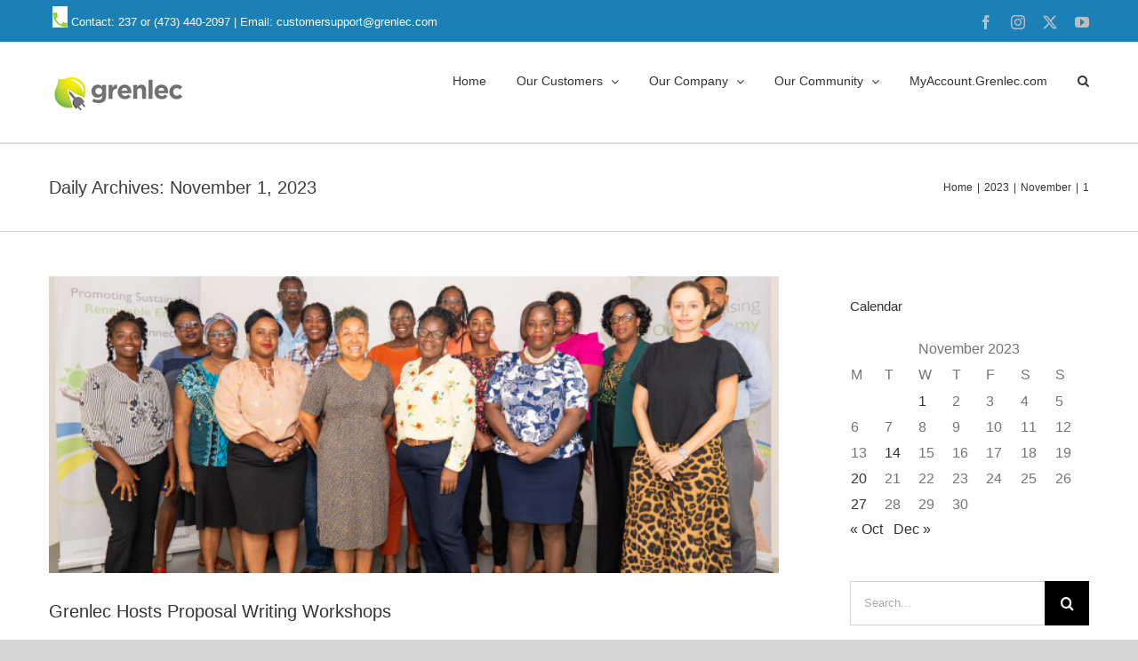

--- FILE ---
content_type: text/html; charset=UTF-8
request_url: https://grenlec.com/2023/11/01/
body_size: 18739
content:
<!DOCTYPE html>
<html class="avada-html-layout-wide avada-html-header-position-top avada-html-is-archive" lang="en-US" prefix="og: http://ogp.me/ns# fb: http://ogp.me/ns/fb#">
<head>
	<meta http-equiv="X-UA-Compatible" content="IE=edge" />
	<meta http-equiv="Content-Type" content="text/html; charset=utf-8"/>
	<meta name="viewport" content="width=device-width, initial-scale=1" />
	<title>November 1, 2023 &#8211; GRENLEC</title>
<meta name='robots' content='max-image-preview:large' />
<link rel="alternate" type="application/rss+xml" title="GRENLEC &raquo; Feed" href="https://grenlec.com/feed/" />
<link rel="alternate" type="application/rss+xml" title="GRENLEC &raquo; Comments Feed" href="https://grenlec.com/comments/feed/" />
					<link rel="shortcut icon" href="https://grenlec.com/wp-content/uploads/2020/09/favicon.jpg" type="image/x-icon" />
		
					<!-- Apple Touch Icon -->
			<link rel="apple-touch-icon" sizes="180x180" href="https://grenlec.com/wp-content/uploads/2020/09/favicon.jpg">
		
					<!-- Android Icon -->
			<link rel="icon" sizes="192x192" href="https://grenlec.com/wp-content/uploads/2020/09/favicon.jpg">
		
					<!-- MS Edge Icon -->
			<meta name="msapplication-TileImage" content="https://grenlec.com/wp-content/uploads/2020/09/favicon.jpg">
								
		<meta property="og:locale" content="en_US"/>
		<meta property="og:type" content="article"/>
		<meta property="og:site_name" content="GRENLEC"/>
		<meta property="og:title" content="  2023  November  01"/>
				<meta property="og:url" content="https://grenlec.com/community-partnership/grenlec-hosts-proposal-writing-workshops/"/>
																	<meta property="og:image" content="https://grenlec.com/wp-content/uploads/2023/11/Participants-at-the-Proposal-Writing-Workshop-St.-Georges-Day-2-scaled.jpg"/>
		<meta property="og:image:width" content="2560"/>
		<meta property="og:image:height" content="1707"/>
		<meta property="og:image:type" content="image/jpeg"/>
				<style id='wp-img-auto-sizes-contain-inline-css' type='text/css'>
img:is([sizes=auto i],[sizes^="auto," i]){contain-intrinsic-size:3000px 1500px}
/*# sourceURL=wp-img-auto-sizes-contain-inline-css */
</style>
<link rel='stylesheet' id='newsletter-css' href='https://grenlec.com/wp-content/plugins/newsletter/style.css?ver=9.1.1' type='text/css' media='all' />
<link rel='stylesheet' id='flick-css' href='https://grenlec.com/wp-content/plugins/mailchimp/assets/css/flick/flick.css?ver=2.0.1' type='text/css' media='all' />
<link rel='stylesheet' id='mailchimp_sf_main_css-css' href='https://grenlec.com/wp-content/plugins/mailchimp/assets/css/frontend.css?ver=2.0.1' type='text/css' media='all' />
<link rel='stylesheet' id='fusion-dynamic-css-css' href='https://grenlec.com/wp-content/uploads/fusion-styles/82535c634b5682cf5d465dc87fd54fea.min.css?ver=3.11.6' type='text/css' media='all' />
<script type="text/javascript" src="https://grenlec.com/wp-includes/js/jquery/jquery.min.js?ver=3.7.1" id="jquery-core-js"></script>
<script type="text/javascript" src="https://grenlec.com/wp-includes/js/jquery/jquery-migrate.min.js?ver=3.4.1" id="jquery-migrate-js"></script>
<script type="text/javascript" src="https://grenlec.com/wp-content/plugins/zigaform-wp-estimator/assets/common/js/init.js" id="rockfm-prev-jquery-js"></script>
<script type="text/javascript" src="https://grenlec.com/wp-content/plugins/zigaform-wp-estimator/assets/frontend/js/iframe/4.3.1/iframeResizer.min.js?ver=5.8.0" id="wprofmr_rockefform-iframe-js"></script>
<link rel="https://api.w.org/" href="https://grenlec.com/wp-json/" /><link rel="EditURI" type="application/rsd+xml" title="RSD" href="https://grenlec.com/xmlrpc.php?rsd" />

		<!-- GA Google Analytics @ https://m0n.co/ga -->
		<script>
			(function(i,s,o,g,r,a,m){i['GoogleAnalyticsObject']=r;i[r]=i[r]||function(){
			(i[r].q=i[r].q||[]).push(arguments)},i[r].l=1*new Date();a=s.createElement(o),
			m=s.getElementsByTagName(o)[0];a.async=1;a.src=g;m.parentNode.insertBefore(a,m)
			})(window,document,'script','https://www.google-analytics.com/analytics.js','ga');
			ga('create', 'UA-53187528-1', 'auto');
			ga('send', 'pageview');
		</script>

	<style type="text/css" id="css-fb-visibility">@media screen and (max-width: 640px){.fusion-no-small-visibility{display:none !important;}body .sm-text-align-center{text-align:center !important;}body .sm-text-align-left{text-align:left !important;}body .sm-text-align-right{text-align:right !important;}body .sm-flex-align-center{justify-content:center !important;}body .sm-flex-align-flex-start{justify-content:flex-start !important;}body .sm-flex-align-flex-end{justify-content:flex-end !important;}body .sm-mx-auto{margin-left:auto !important;margin-right:auto !important;}body .sm-ml-auto{margin-left:auto !important;}body .sm-mr-auto{margin-right:auto !important;}body .fusion-absolute-position-small{position:absolute;top:auto;width:100%;}.awb-sticky.awb-sticky-small{ position: sticky; top: var(--awb-sticky-offset,0); }}@media screen and (min-width: 641px) and (max-width: 1024px){.fusion-no-medium-visibility{display:none !important;}body .md-text-align-center{text-align:center !important;}body .md-text-align-left{text-align:left !important;}body .md-text-align-right{text-align:right !important;}body .md-flex-align-center{justify-content:center !important;}body .md-flex-align-flex-start{justify-content:flex-start !important;}body .md-flex-align-flex-end{justify-content:flex-end !important;}body .md-mx-auto{margin-left:auto !important;margin-right:auto !important;}body .md-ml-auto{margin-left:auto !important;}body .md-mr-auto{margin-right:auto !important;}body .fusion-absolute-position-medium{position:absolute;top:auto;width:100%;}.awb-sticky.awb-sticky-medium{ position: sticky; top: var(--awb-sticky-offset,0); }}@media screen and (min-width: 1025px){.fusion-no-large-visibility{display:none !important;}body .lg-text-align-center{text-align:center !important;}body .lg-text-align-left{text-align:left !important;}body .lg-text-align-right{text-align:right !important;}body .lg-flex-align-center{justify-content:center !important;}body .lg-flex-align-flex-start{justify-content:flex-start !important;}body .lg-flex-align-flex-end{justify-content:flex-end !important;}body .lg-mx-auto{margin-left:auto !important;margin-right:auto !important;}body .lg-ml-auto{margin-left:auto !important;}body .lg-mr-auto{margin-right:auto !important;}body .fusion-absolute-position-large{position:absolute;top:auto;width:100%;}.awb-sticky.awb-sticky-large{ position: sticky; top: var(--awb-sticky-offset,0); }}</style><style type="text/css">.recentcomments a{display:inline !important;padding:0 !important;margin:0 !important;}</style><meta name="generator" content="Powered by Slider Revolution 6.6.20 - responsive, Mobile-Friendly Slider Plugin for WordPress with comfortable drag and drop interface." />
<script>function setREVStartSize(e){
			//window.requestAnimationFrame(function() {
				window.RSIW = window.RSIW===undefined ? window.innerWidth : window.RSIW;
				window.RSIH = window.RSIH===undefined ? window.innerHeight : window.RSIH;
				try {
					var pw = document.getElementById(e.c).parentNode.offsetWidth,
						newh;
					pw = pw===0 || isNaN(pw) || (e.l=="fullwidth" || e.layout=="fullwidth") ? window.RSIW : pw;
					e.tabw = e.tabw===undefined ? 0 : parseInt(e.tabw);
					e.thumbw = e.thumbw===undefined ? 0 : parseInt(e.thumbw);
					e.tabh = e.tabh===undefined ? 0 : parseInt(e.tabh);
					e.thumbh = e.thumbh===undefined ? 0 : parseInt(e.thumbh);
					e.tabhide = e.tabhide===undefined ? 0 : parseInt(e.tabhide);
					e.thumbhide = e.thumbhide===undefined ? 0 : parseInt(e.thumbhide);
					e.mh = e.mh===undefined || e.mh=="" || e.mh==="auto" ? 0 : parseInt(e.mh,0);
					if(e.layout==="fullscreen" || e.l==="fullscreen")
						newh = Math.max(e.mh,window.RSIH);
					else{
						e.gw = Array.isArray(e.gw) ? e.gw : [e.gw];
						for (var i in e.rl) if (e.gw[i]===undefined || e.gw[i]===0) e.gw[i] = e.gw[i-1];
						e.gh = e.el===undefined || e.el==="" || (Array.isArray(e.el) && e.el.length==0)? e.gh : e.el;
						e.gh = Array.isArray(e.gh) ? e.gh : [e.gh];
						for (var i in e.rl) if (e.gh[i]===undefined || e.gh[i]===0) e.gh[i] = e.gh[i-1];
											
						var nl = new Array(e.rl.length),
							ix = 0,
							sl;
						e.tabw = e.tabhide>=pw ? 0 : e.tabw;
						e.thumbw = e.thumbhide>=pw ? 0 : e.thumbw;
						e.tabh = e.tabhide>=pw ? 0 : e.tabh;
						e.thumbh = e.thumbhide>=pw ? 0 : e.thumbh;
						for (var i in e.rl) nl[i] = e.rl[i]<window.RSIW ? 0 : e.rl[i];
						sl = nl[0];
						for (var i in nl) if (sl>nl[i] && nl[i]>0) { sl = nl[i]; ix=i;}
						var m = pw>(e.gw[ix]+e.tabw+e.thumbw) ? 1 : (pw-(e.tabw+e.thumbw)) / (e.gw[ix]);
						newh =  (e.gh[ix] * m) + (e.tabh + e.thumbh);
					}
					var el = document.getElementById(e.c);
					if (el!==null && el) el.style.height = newh+"px";
					el = document.getElementById(e.c+"_wrapper");
					if (el!==null && el) {
						el.style.height = newh+"px";
						el.style.display = "block";
					}
				} catch(e){
					console.log("Failure at Presize of Slider:" + e)
				}
			//});
		  };</script>
		<style type="text/css" id="wp-custom-css">
			.rockfm-input3-customhtml p
{
	display:inline-block !important;
}
		</style>
				<script type="text/javascript">
			var doc = document.documentElement;
			doc.setAttribute( 'data-useragent', navigator.userAgent );
		</script>
		
	<style id='global-styles-inline-css' type='text/css'>
:root{--wp--preset--aspect-ratio--square: 1;--wp--preset--aspect-ratio--4-3: 4/3;--wp--preset--aspect-ratio--3-4: 3/4;--wp--preset--aspect-ratio--3-2: 3/2;--wp--preset--aspect-ratio--2-3: 2/3;--wp--preset--aspect-ratio--16-9: 16/9;--wp--preset--aspect-ratio--9-16: 9/16;--wp--preset--color--black: #000000;--wp--preset--color--cyan-bluish-gray: #abb8c3;--wp--preset--color--white: #ffffff;--wp--preset--color--pale-pink: #f78da7;--wp--preset--color--vivid-red: #cf2e2e;--wp--preset--color--luminous-vivid-orange: #ff6900;--wp--preset--color--luminous-vivid-amber: #fcb900;--wp--preset--color--light-green-cyan: #7bdcb5;--wp--preset--color--vivid-green-cyan: #00d084;--wp--preset--color--pale-cyan-blue: #8ed1fc;--wp--preset--color--vivid-cyan-blue: #0693e3;--wp--preset--color--vivid-purple: #9b51e0;--wp--preset--color--awb-color-1: rgba(255,255,255,1);--wp--preset--color--awb-color-2: rgba(246,246,246,1);--wp--preset--color--awb-color-3: rgba(235,234,234,1);--wp--preset--color--awb-color-4: rgba(224,222,222,1);--wp--preset--color--awb-color-5: rgba(116,116,116,1);--wp--preset--color--awb-color-6: rgba(26,128,182,1);--wp--preset--color--awb-color-7: rgba(16,83,120,1);--wp--preset--color--awb-color-8: rgba(51,51,51,1);--wp--preset--color--awb-color-custom-10: rgba(235,234,234,0.8);--wp--preset--color--awb-color-custom-11: rgba(140,137,137,1);--wp--preset--color--awb-color-custom-12: rgba(190,189,189,1);--wp--preset--color--awb-color-custom-13: rgba(232,232,232,1);--wp--preset--color--awb-color-custom-14: rgba(54,56,57,1);--wp--preset--color--awb-color-custom-15: rgba(144,201,232,1);--wp--preset--color--awb-color-custom-16: rgba(249,249,249,1);--wp--preset--color--awb-color-custom-17: rgba(90,171,214,1);--wp--preset--color--awb-color-custom-18: rgba(248,248,248,1);--wp--preset--gradient--vivid-cyan-blue-to-vivid-purple: linear-gradient(135deg,rgb(6,147,227) 0%,rgb(155,81,224) 100%);--wp--preset--gradient--light-green-cyan-to-vivid-green-cyan: linear-gradient(135deg,rgb(122,220,180) 0%,rgb(0,208,130) 100%);--wp--preset--gradient--luminous-vivid-amber-to-luminous-vivid-orange: linear-gradient(135deg,rgb(252,185,0) 0%,rgb(255,105,0) 100%);--wp--preset--gradient--luminous-vivid-orange-to-vivid-red: linear-gradient(135deg,rgb(255,105,0) 0%,rgb(207,46,46) 100%);--wp--preset--gradient--very-light-gray-to-cyan-bluish-gray: linear-gradient(135deg,rgb(238,238,238) 0%,rgb(169,184,195) 100%);--wp--preset--gradient--cool-to-warm-spectrum: linear-gradient(135deg,rgb(74,234,220) 0%,rgb(151,120,209) 20%,rgb(207,42,186) 40%,rgb(238,44,130) 60%,rgb(251,105,98) 80%,rgb(254,248,76) 100%);--wp--preset--gradient--blush-light-purple: linear-gradient(135deg,rgb(255,206,236) 0%,rgb(152,150,240) 100%);--wp--preset--gradient--blush-bordeaux: linear-gradient(135deg,rgb(254,205,165) 0%,rgb(254,45,45) 50%,rgb(107,0,62) 100%);--wp--preset--gradient--luminous-dusk: linear-gradient(135deg,rgb(255,203,112) 0%,rgb(199,81,192) 50%,rgb(65,88,208) 100%);--wp--preset--gradient--pale-ocean: linear-gradient(135deg,rgb(255,245,203) 0%,rgb(182,227,212) 50%,rgb(51,167,181) 100%);--wp--preset--gradient--electric-grass: linear-gradient(135deg,rgb(202,248,128) 0%,rgb(113,206,126) 100%);--wp--preset--gradient--midnight: linear-gradient(135deg,rgb(2,3,129) 0%,rgb(40,116,252) 100%);--wp--preset--font-size--small: 12px;--wp--preset--font-size--medium: 20px;--wp--preset--font-size--large: 24px;--wp--preset--font-size--x-large: 42px;--wp--preset--font-size--normal: 16px;--wp--preset--font-size--xlarge: 32px;--wp--preset--font-size--huge: 48px;--wp--preset--spacing--20: 0.44rem;--wp--preset--spacing--30: 0.67rem;--wp--preset--spacing--40: 1rem;--wp--preset--spacing--50: 1.5rem;--wp--preset--spacing--60: 2.25rem;--wp--preset--spacing--70: 3.38rem;--wp--preset--spacing--80: 5.06rem;--wp--preset--shadow--natural: 6px 6px 9px rgba(0, 0, 0, 0.2);--wp--preset--shadow--deep: 12px 12px 50px rgba(0, 0, 0, 0.4);--wp--preset--shadow--sharp: 6px 6px 0px rgba(0, 0, 0, 0.2);--wp--preset--shadow--outlined: 6px 6px 0px -3px rgb(255, 255, 255), 6px 6px rgb(0, 0, 0);--wp--preset--shadow--crisp: 6px 6px 0px rgb(0, 0, 0);}:where(.is-layout-flex){gap: 0.5em;}:where(.is-layout-grid){gap: 0.5em;}body .is-layout-flex{display: flex;}.is-layout-flex{flex-wrap: wrap;align-items: center;}.is-layout-flex > :is(*, div){margin: 0;}body .is-layout-grid{display: grid;}.is-layout-grid > :is(*, div){margin: 0;}:where(.wp-block-columns.is-layout-flex){gap: 2em;}:where(.wp-block-columns.is-layout-grid){gap: 2em;}:where(.wp-block-post-template.is-layout-flex){gap: 1.25em;}:where(.wp-block-post-template.is-layout-grid){gap: 1.25em;}.has-black-color{color: var(--wp--preset--color--black) !important;}.has-cyan-bluish-gray-color{color: var(--wp--preset--color--cyan-bluish-gray) !important;}.has-white-color{color: var(--wp--preset--color--white) !important;}.has-pale-pink-color{color: var(--wp--preset--color--pale-pink) !important;}.has-vivid-red-color{color: var(--wp--preset--color--vivid-red) !important;}.has-luminous-vivid-orange-color{color: var(--wp--preset--color--luminous-vivid-orange) !important;}.has-luminous-vivid-amber-color{color: var(--wp--preset--color--luminous-vivid-amber) !important;}.has-light-green-cyan-color{color: var(--wp--preset--color--light-green-cyan) !important;}.has-vivid-green-cyan-color{color: var(--wp--preset--color--vivid-green-cyan) !important;}.has-pale-cyan-blue-color{color: var(--wp--preset--color--pale-cyan-blue) !important;}.has-vivid-cyan-blue-color{color: var(--wp--preset--color--vivid-cyan-blue) !important;}.has-vivid-purple-color{color: var(--wp--preset--color--vivid-purple) !important;}.has-black-background-color{background-color: var(--wp--preset--color--black) !important;}.has-cyan-bluish-gray-background-color{background-color: var(--wp--preset--color--cyan-bluish-gray) !important;}.has-white-background-color{background-color: var(--wp--preset--color--white) !important;}.has-pale-pink-background-color{background-color: var(--wp--preset--color--pale-pink) !important;}.has-vivid-red-background-color{background-color: var(--wp--preset--color--vivid-red) !important;}.has-luminous-vivid-orange-background-color{background-color: var(--wp--preset--color--luminous-vivid-orange) !important;}.has-luminous-vivid-amber-background-color{background-color: var(--wp--preset--color--luminous-vivid-amber) !important;}.has-light-green-cyan-background-color{background-color: var(--wp--preset--color--light-green-cyan) !important;}.has-vivid-green-cyan-background-color{background-color: var(--wp--preset--color--vivid-green-cyan) !important;}.has-pale-cyan-blue-background-color{background-color: var(--wp--preset--color--pale-cyan-blue) !important;}.has-vivid-cyan-blue-background-color{background-color: var(--wp--preset--color--vivid-cyan-blue) !important;}.has-vivid-purple-background-color{background-color: var(--wp--preset--color--vivid-purple) !important;}.has-black-border-color{border-color: var(--wp--preset--color--black) !important;}.has-cyan-bluish-gray-border-color{border-color: var(--wp--preset--color--cyan-bluish-gray) !important;}.has-white-border-color{border-color: var(--wp--preset--color--white) !important;}.has-pale-pink-border-color{border-color: var(--wp--preset--color--pale-pink) !important;}.has-vivid-red-border-color{border-color: var(--wp--preset--color--vivid-red) !important;}.has-luminous-vivid-orange-border-color{border-color: var(--wp--preset--color--luminous-vivid-orange) !important;}.has-luminous-vivid-amber-border-color{border-color: var(--wp--preset--color--luminous-vivid-amber) !important;}.has-light-green-cyan-border-color{border-color: var(--wp--preset--color--light-green-cyan) !important;}.has-vivid-green-cyan-border-color{border-color: var(--wp--preset--color--vivid-green-cyan) !important;}.has-pale-cyan-blue-border-color{border-color: var(--wp--preset--color--pale-cyan-blue) !important;}.has-vivid-cyan-blue-border-color{border-color: var(--wp--preset--color--vivid-cyan-blue) !important;}.has-vivid-purple-border-color{border-color: var(--wp--preset--color--vivid-purple) !important;}.has-vivid-cyan-blue-to-vivid-purple-gradient-background{background: var(--wp--preset--gradient--vivid-cyan-blue-to-vivid-purple) !important;}.has-light-green-cyan-to-vivid-green-cyan-gradient-background{background: var(--wp--preset--gradient--light-green-cyan-to-vivid-green-cyan) !important;}.has-luminous-vivid-amber-to-luminous-vivid-orange-gradient-background{background: var(--wp--preset--gradient--luminous-vivid-amber-to-luminous-vivid-orange) !important;}.has-luminous-vivid-orange-to-vivid-red-gradient-background{background: var(--wp--preset--gradient--luminous-vivid-orange-to-vivid-red) !important;}.has-very-light-gray-to-cyan-bluish-gray-gradient-background{background: var(--wp--preset--gradient--very-light-gray-to-cyan-bluish-gray) !important;}.has-cool-to-warm-spectrum-gradient-background{background: var(--wp--preset--gradient--cool-to-warm-spectrum) !important;}.has-blush-light-purple-gradient-background{background: var(--wp--preset--gradient--blush-light-purple) !important;}.has-blush-bordeaux-gradient-background{background: var(--wp--preset--gradient--blush-bordeaux) !important;}.has-luminous-dusk-gradient-background{background: var(--wp--preset--gradient--luminous-dusk) !important;}.has-pale-ocean-gradient-background{background: var(--wp--preset--gradient--pale-ocean) !important;}.has-electric-grass-gradient-background{background: var(--wp--preset--gradient--electric-grass) !important;}.has-midnight-gradient-background{background: var(--wp--preset--gradient--midnight) !important;}.has-small-font-size{font-size: var(--wp--preset--font-size--small) !important;}.has-medium-font-size{font-size: var(--wp--preset--font-size--medium) !important;}.has-large-font-size{font-size: var(--wp--preset--font-size--large) !important;}.has-x-large-font-size{font-size: var(--wp--preset--font-size--x-large) !important;}
/*# sourceURL=global-styles-inline-css */
</style>
<link rel='stylesheet' id='rs-plugin-settings-css' href='https://grenlec.com/wp-content/plugins/revslider/public/assets/css/rs6.css?ver=6.6.20' type='text/css' media='all' />
<style id='rs-plugin-settings-inline-css' type='text/css'>
#rs-demo-id {}
/*# sourceURL=rs-plugin-settings-inline-css */
</style>
</head>

<body class="archive date wp-theme-Avada has-sidebar fusion-image-hovers fusion-pagination-sizing fusion-button_type-flat fusion-button_span-no fusion-button_gradient-linear avada-image-rollover-circle-yes avada-image-rollover-yes avada-image-rollover-direction-top fusion-has-button-gradient fusion-body ltr no-mobile-sticky-header no-mobile-slidingbar no-mobile-totop avada-has-rev-slider-styles fusion-disable-outline fusion-sub-menu-fade mobile-logo-pos-left layout-wide-mode avada-has-boxed-modal-shadow-none layout-scroll-offset-full avada-has-zero-margin-offset-top fusion-top-header menu-text-align-center mobile-menu-design-modern fusion-show-pagination-text fusion-header-layout-v2 avada-responsive avada-footer-fx-none avada-menu-highlight-style-bar fusion-search-form-classic fusion-main-menu-search-overlay fusion-avatar-square avada-dropdown-styles avada-blog-layout-grid avada-blog-archive-layout-large avada-header-shadow-no avada-menu-icon-position-left avada-has-megamenu-shadow avada-has-mainmenu-dropdown-divider avada-has-pagetitle-bg-full avada-has-pagetitle-bg-parallax avada-has-main-nav-search-icon avada-has-titlebar-bar_and_content avada-has-pagination-padding avada-flyout-menu-direction-fade avada-ec-views-v1" data-awb-post-id="6990">
		<a class="skip-link screen-reader-text" href="#content">Skip to content</a>

	<div id="boxed-wrapper">
		
		<div id="wrapper" class="fusion-wrapper">
			<div id="home" style="position:relative;top:-1px;"></div>
							
					
			<header class="fusion-header-wrapper">
				<div class="fusion-header-v2 fusion-logo-alignment fusion-logo-left fusion-sticky-menu- fusion-sticky-logo-1 fusion-mobile-logo-1  fusion-mobile-menu-design-modern">
					
<div class="fusion-secondary-header">
	<div class="fusion-row">
					<div class="fusion-alignleft">
				<div class="fusion-contact-info"><span class="fusion-contact-info-phone-number">   <head> <style type="text/css"> .auto-style1 { 	font-size: 12px; }  		.auto-style2 { 			vertical-align: middle; 			margin: 4px; 		} 		.auto-style4 { 			font-size: small; 		} 		</style> </head>  <body class="auto-style1">  <strong>  <img src="/wp-content/uploads/2021/10/phoneicon_headerlarge-1.png" class="auto-style2" style="float: left"></strong><span class="auto-style4">Contact:   237 or (473) 440-2097 | Email: customersupport@grenlec.com</span></div>			</div>
							<div class="fusion-alignright">
				<div class="fusion-social-links-header"><div class="fusion-social-networks"><div class="fusion-social-networks-wrapper"><a  class="fusion-social-network-icon fusion-tooltip fusion-facebook awb-icon-facebook" style data-placement="bottom" data-title="Facebook" data-toggle="tooltip" title="Facebook" href="https://www.facebook.com/grenlec" target="_blank" rel="noreferrer"><span class="screen-reader-text">Facebook</span></a><a  class="fusion-social-network-icon fusion-tooltip fusion-instagram awb-icon-instagram" style data-placement="bottom" data-title="Instagram" data-toggle="tooltip" title="Instagram" href="https://www.instagram.com/grenlec_/" target="_blank" rel="noopener noreferrer"><span class="screen-reader-text">Instagram</span></a><a  class="fusion-social-network-icon fusion-tooltip fusion-twitter awb-icon-twitter" style data-placement="bottom" data-title="X" data-toggle="tooltip" title="X" href="https://twitter.com/grenlecenergise" target="_blank" rel="noopener noreferrer"><span class="screen-reader-text">X</span></a><a  class="fusion-social-network-icon fusion-tooltip fusion-youtube awb-icon-youtube" style data-placement="bottom" data-title="YouTube" data-toggle="tooltip" title="YouTube" href="https://www.youtube.com/channel/UCAWhSeEGBmkWWW-fI0W7gUg" target="_blank" rel="noopener noreferrer"><span class="screen-reader-text">YouTube</span></a></div></div></div>			</div>
			</div>
</div>
<div class="fusion-header-sticky-height"></div>
<div class="fusion-header">
	<div class="fusion-row">
					<div class="fusion-logo" data-margin-top="31px" data-margin-bottom="31px" data-margin-left="0px" data-margin-right="0px">
			<a class="fusion-logo-link"  href="https://grenlec.com/" >

						<!-- standard logo -->
			<img src="https://grenlec.com/wp-content/uploads/2020/07/logo_small.png" srcset="https://grenlec.com/wp-content/uploads/2020/07/logo_small.png 1x" width="160" height="50" alt="GRENLEC Logo" data-retina_logo_url="" class="fusion-standard-logo" />

											<!-- mobile logo -->
				<img src="https://grenlec.com/wp-content/uploads/2020/07/logo_small.png" srcset="https://grenlec.com/wp-content/uploads/2020/07/logo_small.png 1x" width="160" height="50" alt="GRENLEC Logo" data-retina_logo_url="" class="fusion-mobile-logo" />
			
											<!-- sticky header logo -->
				<img src="https://grenlec.com/wp-content/uploads/2020/07/logo_small.png" srcset="https://grenlec.com/wp-content/uploads/2020/07/logo_small.png 1x" width="160" height="50" alt="GRENLEC Logo" data-retina_logo_url="" class="fusion-sticky-logo" />
					</a>
		</div>		<nav class="fusion-main-menu" aria-label="Main Menu"><div class="fusion-overlay-search">		<form role="search" class="searchform fusion-search-form  fusion-search-form-classic" method="get" action="https://grenlec.com/">
			<div class="fusion-search-form-content">

				
				<div class="fusion-search-field search-field">
					<label><span class="screen-reader-text">Search for:</span>
													<input type="search" value="" name="s" class="s" placeholder="Search..." required aria-required="true" aria-label="Search..."/>
											</label>
				</div>
				<div class="fusion-search-button search-button">
					<input type="submit" class="fusion-search-submit searchsubmit" aria-label="Search" value="&#xf002;" />
									</div>

				
			</div>


			
		</form>
		<div class="fusion-search-spacer"></div><a href="#" role="button" aria-label="Close Search" class="fusion-close-search"></a></div><ul id="menu-classic-main-menu" class="fusion-menu"><li  id="menu-item-1701"  class="menu-item menu-item-type-post_type menu-item-object-page menu-item-home menu-item-1701"  data-item-id="1701"><a  href="https://grenlec.com/" class="fusion-bar-highlight"><span class="menu-text">Home</span></a></li><li  id="menu-item-3840"  class="menu-item menu-item-type-post_type menu-item-object-page menu-item-has-children menu-item-3840 fusion-dropdown-menu"  data-item-id="3840"><a  href="https://grenlec.com/customers/" class="fusion-bar-highlight"><span class="menu-text">Our Customers</span> <span class="fusion-caret"><i class="fusion-dropdown-indicator" aria-hidden="true"></i></span></a><ul class="sub-menu"><li  id="menu-item-3542"  class="menu-item menu-item-type-post_type menu-item-object-page menu-item-3542 fusion-dropdown-submenu" ><a  href="https://grenlec.com/customers/services/" class="fusion-bar-highlight"><span>Our Services</span></a></li><li  id="menu-item-3539"  class="menu-item menu-item-type-post_type menu-item-object-page menu-item-3539 fusion-dropdown-submenu" ><a  href="https://grenlec.com/customers/billpayment/" class="fusion-bar-highlight"><span>Bill Payment Options</span></a></li><li  id="menu-item-3538"  class="menu-item menu-item-type-post_type menu-item-object-page menu-item-3538 fusion-dropdown-submenu" ><a  href="https://grenlec.com/customers/ratesandfees/" class="fusion-bar-highlight"><span>Rates and Fees</span></a></li><li  id="menu-item-4495"  class="menu-item menu-item-type-post_type menu-item-object-page menu-item-has-children menu-item-4495 fusion-dropdown-submenu" ><a  href="https://grenlec.com/customers/tools-to-help-you/" class="fusion-bar-highlight"><span>Tools to Help you</span> <span class="fusion-caret"><i class="fusion-dropdown-indicator" aria-hidden="true"></i></span></a><ul class="sub-menu"><li  id="menu-item-5990"  class="menu-item menu-item-type-post_type menu-item-object-page menu-item-5990" ><a  href="https://grenlec.com/mobileapp/" class="fusion-bar-highlight"><span>Our Mobile App</span></a></li><li  id="menu-item-3536"  class="menu-item menu-item-type-post_type menu-item-object-page menu-item-3536" ><a  href="https://grenlec.com/customers/tools-to-help-you/saveenergy/" class="fusion-bar-highlight"><span>Save Energy</span></a></li><li  id="menu-item-3546"  class="menu-item menu-item-type-post_type menu-item-object-page menu-item-3546" ><a  href="https://grenlec.com/customers/tools-to-help-you/bill-estimator/" class="fusion-bar-highlight"><span>Bill Estimator</span></a></li><li  id="menu-item-6528"  class="menu-item menu-item-type-post_type menu-item-object-page menu-item-6528" ><a  href="https://grenlec.com/customers/tools-to-help-you/damage-claim/" class="fusion-bar-highlight"><span>Damage Claim</span></a></li><li  id="menu-item-3881"  class="menu-item menu-item-type-post_type menu-item-object-page menu-item-has-children menu-item-3881" ><a  href="https://grenlec.com/customers/tools-to-help-you/yoursafety/" class="fusion-bar-highlight"><span>Your Safety</span> <span class="fusion-caret"><i class="fusion-dropdown-indicator" aria-hidden="true"></i></span></a><ul class="sub-menu"><li  id="menu-item-3535"  class="menu-item menu-item-type-post_type menu-item-object-page menu-item-3535" ><a  href="https://grenlec.com/customers/tools-to-help-you/yoursafety/kites/" class="fusion-bar-highlight"><span>Kites</span></a></li><li  id="menu-item-3534"  class="menu-item menu-item-type-post_type menu-item-object-page menu-item-3534" ><a  href="https://grenlec.com/customers/tools-to-help-you/yoursafety/hurricanes/" class="fusion-bar-highlight"><span>Hurricanes</span></a></li><li  id="menu-item-3533"  class="menu-item menu-item-type-post_type menu-item-object-page menu-item-3533" ><a  href="https://grenlec.com/customers/tools-to-help-you/yoursafety/general/" class="fusion-bar-highlight"><span>General</span></a></li></ul></li><li  id="menu-item-3873"  class="menu-item menu-item-type-post_type menu-item-object-page menu-item-3873" ><a  href="https://grenlec.com/customers/tools-to-help-you/yourmeter/" class="fusion-bar-highlight"><span>Meter Services</span></a></li><li  id="menu-item-4654"  class="menu-item menu-item-type-post_type menu-item-object-page menu-item-4654" ><a  href="https://grenlec.com/customers/tools-to-help-you/your-security-deposit/" class="fusion-bar-highlight"><span>Your Security Deposit</span></a></li><li  id="menu-item-3532"  class="menu-item menu-item-type-post_type menu-item-object-page menu-item-3532" ><a  href="https://grenlec.com/customers/tools-to-help-you/yourbill/" class="fusion-bar-highlight"><span>Understanding Your Bill</span></a></li><li  id="menu-item-4655"  class="menu-item menu-item-type-post_type menu-item-object-page menu-item-4655" ><a  href="https://grenlec.com/customers/tools-to-help-you/pole-relocation/" class="fusion-bar-highlight"><span>Pole Relocation</span></a></li><li  id="menu-item-4656"  class="menu-item menu-item-type-post_type menu-item-object-page menu-item-4656" ><a  href="https://grenlec.com/customers/tools-to-help-you/energising-our-grenada/" class="fusion-bar-highlight"><span>Energising Our Grenada</span></a></li><li  id="menu-item-3531"  class="menu-item menu-item-type-post_type menu-item-object-page menu-item-3531" ><a  href="https://grenlec.com/customers/tools-to-help-you/brochures/" class="fusion-bar-highlight"><span>Brochures</span></a></li></ul></li><li  id="menu-item-9086"  class="menu-item menu-item-type-post_type menu-item-object-page menu-item-9086 fusion-dropdown-submenu" ><a  href="https://grenlec.com/customers/renewable-energy/" class="fusion-bar-highlight"><span>Renewable Energy</span></a></li></ul></li><li  id="menu-item-3837"  class="menu-item menu-item-type-post_type menu-item-object-page menu-item-has-children menu-item-3837 fusion-dropdown-menu"  data-item-id="3837"><a  href="https://grenlec.com/ourcompany/" class="fusion-bar-highlight"><span class="menu-text">Our Company</span> <span class="fusion-caret"><i class="fusion-dropdown-indicator" aria-hidden="true"></i></span></a><ul class="sub-menu"><li  id="menu-item-3344"  class="menu-item menu-item-type-post_type menu-item-object-page menu-item-has-children menu-item-3344 fusion-dropdown-submenu" ><a  href="https://grenlec.com/ourcompany/aboutus/" class="fusion-bar-highlight"><span>About Us</span> <span class="fusion-caret"><i class="fusion-dropdown-indicator" aria-hidden="true"></i></span></a><ul class="sub-menu"><li  id="menu-item-3478"  class="menu-item menu-item-type-post_type menu-item-object-page menu-item-3478" ><a  href="https://grenlec.com/ourcompany/aboutus/board/" class="fusion-bar-highlight"><span>Our Board</span></a></li><li  id="menu-item-3477"  class="menu-item menu-item-type-post_type menu-item-object-page menu-item-3477" ><a  href="https://grenlec.com/ourcompany/aboutus/management/" class="fusion-bar-highlight"><span>Our Management</span></a></li></ul></li><li  id="menu-item-5377"  class="menu-item menu-item-type-post_type menu-item-object-page menu-item-5377 fusion-dropdown-submenu" ><a  href="https://grenlec.com/ourcompany/vacancies/" class="fusion-bar-highlight"><span>Vacancies</span></a></li><li  id="menu-item-3496"  class="menu-item menu-item-type-post_type menu-item-object-page menu-item-3496 fusion-dropdown-submenu" ><a  href="https://grenlec.com/ourcompany/annualreports/" class="fusion-bar-highlight"><span>Annual Reports</span></a></li><li  id="menu-item-3493"  class="menu-item menu-item-type-post_type menu-item-object-page menu-item-3493 fusion-dropdown-submenu" ><a  href="https://grenlec.com/ourcompany/blog/" class="fusion-bar-highlight"><span>Our Blog</span></a></li><li  id="menu-item-3674"  class="menu-item menu-item-type-post_type menu-item-object-page menu-item-3674 fusion-dropdown-submenu" ><a  href="https://grenlec.com/ourcompany/regulation/" class="fusion-bar-highlight"><span>Regulation</span></a></li><li  id="menu-item-6573"  class="menu-item menu-item-type-post_type menu-item-object-page menu-item-6573 fusion-dropdown-submenu" ><a  href="https://grenlec.com/ourcompany/ecse/" class="fusion-bar-highlight"><span>ECSE</span></a></li><li  id="menu-item-5433"  class="menu-item menu-item-type-post_type menu-item-object-page menu-item-5433 fusion-dropdown-submenu" ><a  href="https://grenlec.com/ourcompany/contact-us/" class="fusion-bar-highlight"><span>Contact Us</span></a></li></ul></li><li  id="menu-item-4673"  class="menu-item menu-item-type-post_type menu-item-object-page menu-item-has-children menu-item-4673 fusion-dropdown-menu"  data-item-id="4673"><a  href="https://grenlec.com/our-community/" class="fusion-bar-highlight"><span class="menu-text">Our Community</span> <span class="fusion-caret"><i class="fusion-dropdown-indicator" aria-hidden="true"></i></span></a><ul class="sub-menu"><li  id="menu-item-4669"  class="menu-item menu-item-type-post_type menu-item-object-page menu-item-4669 fusion-dropdown-submenu" ><a  href="https://grenlec.com/our-community/gcpi/" class="fusion-bar-highlight"><span>GRENLEC Community Partnership Initiative</span></a></li><li  id="menu-item-3458"  class="menu-item menu-item-type-post_type menu-item-object-page menu-item-has-children menu-item-3458 fusion-dropdown-submenu" ><a  href="https://grenlec.com/our-community/grenlecdebates/" class="fusion-bar-highlight"><span>Grenlec Debates</span> <span class="fusion-caret"><i class="fusion-dropdown-indicator" aria-hidden="true"></i></span></a><ul class="sub-menu"><li  id="menu-item-9057"  class="menu-item menu-item-type-post_type menu-item-object-page menu-item-9057" ><a  href="https://grenlec.com/our-community/grenlecdebates/meet-our-2025-grenlec-debaters/" class="fusion-bar-highlight"><span>Meet Our 2025 Grenlec Debaters</span></a></li></ul></li></ul></li><li  id="menu-item-8972"  class="menu-item menu-item-type-custom menu-item-object-custom menu-item-8972"  data-item-id="8972"><a  href="https://myaccount.grenlec.com/" class="fusion-bar-highlight"><span class="menu-text">MyAccount.Grenlec.com</span></a></li><li class="fusion-custom-menu-item fusion-main-menu-search fusion-search-overlay"><a class="fusion-main-menu-icon fusion-bar-highlight" href="#" aria-label="Search" data-title="Search" title="Search" role="button" aria-expanded="false"></a></li></ul></nav>	<div class="fusion-mobile-menu-icons">
							<a href="#" class="fusion-icon awb-icon-bars" aria-label="Toggle mobile menu" aria-expanded="false"></a>
		
		
		
			</div>

<nav class="fusion-mobile-nav-holder fusion-mobile-menu-text-align-left" aria-label="Main Menu Mobile"></nav>

					</div>
</div>
				</div>
				<div class="fusion-clearfix"></div>
			</header>
								
							<div id="sliders-container" class="fusion-slider-visibility">
					</div>
				
					
							
			<section class="avada-page-titlebar-wrapper" aria-label="Page Title Bar">
	<div class="fusion-page-title-bar fusion-page-title-bar-none fusion-page-title-bar-left">
		<div class="fusion-page-title-row">
			<div class="fusion-page-title-wrapper">
				<div class="fusion-page-title-captions">

																							<h1 class="entry-title">Daily Archives: <span>November 1, 2023</span></h1>

											
					
				</div>

															<div class="fusion-page-title-secondary">
							<nav class="fusion-breadcrumbs" ara-label="Breadcrumb"><ol class="awb-breadcrumb-list"><li class="fusion-breadcrumb-item awb-breadcrumb-sep" ><a href="https://grenlec.com" class="fusion-breadcrumb-link"><span >Home</span></a></li><li class="fusion-breadcrumb-item awb-breadcrumb-sep" ><a href="https://grenlec.com/2023/" class="fusion-breadcrumb-link"><span >2023</span></a></li><li class="fusion-breadcrumb-item awb-breadcrumb-sep" ><a href="https://grenlec.com/2023/11/" class="fusion-breadcrumb-link"><span >November</span></a></li><li class="fusion-breadcrumb-item"  aria-current="page"><span  class="breadcrumb-leaf">1</span></li></ol></nav>						</div>
									
			</div>
		</div>
	</div>
</section>

						<main id="main" class="clearfix ">
				<div class="fusion-row" style="">
<section id="content" class="" style="float: left;">
	
	<div id="posts-container" class="fusion-blog-archive fusion-blog-layout-large-wrapper fusion-clearfix">
	<div class="fusion-posts-container fusion-blog-layout-large fusion-blog-pagination fusion-blog-rollover " data-pages="1">
		
		
													<article id="post-6990" class="fusion-post-large  post fusion-clearfix post-6990 type-post status-publish format-standard has-post-thumbnail hentry category-community-partnership">
				
				
				
									
		<div class="fusion-flexslider flexslider fusion-flexslider-loading fusion-post-slideshow">
		<ul class="slides">
																		<li><div  class="fusion-image-wrapper fusion-image-size-fixed" aria-haspopup="true">
				<img width="669" height="272" src="https://grenlec.com/wp-content/uploads/2023/11/Participants-at-the-Proposal-Writing-Workshop-St.-Georges-Day-2-669x272.jpg" class="attachment-blog-large size-blog-large wp-post-image" alt="" decoding="async" fetchpriority="high" /><div class="fusion-rollover">
	<div class="fusion-rollover-content">

														<a class="fusion-rollover-link" href="https://grenlec.com/community-partnership/grenlec-hosts-proposal-writing-workshops/">Grenlec Hosts Proposal Writing Workshops</a>
			
														
								
													<div class="fusion-rollover-sep"></div>
				
																		<a class="fusion-rollover-gallery" href="https://grenlec.com/wp-content/uploads/2023/11/Participants-at-the-Proposal-Writing-Workshop-St.-Georges-Day-2-scaled.jpg" data-id="6990" data-rel="iLightbox[gallery]" data-title="Participants at the Proposal Writing Workshop - St. George&#039;s, Day 2" data-caption="Participants at the Proposal Writing Workshop - St. George&#039;s, Day 2">
						Gallery					</a>
														
		
												<h4 class="fusion-rollover-title">
					<a class="fusion-rollover-title-link" href="https://grenlec.com/community-partnership/grenlec-hosts-proposal-writing-workshops/">
						Grenlec Hosts Proposal Writing Workshops					</a>
				</h4>
			
										<div class="fusion-rollover-categories"><a href="https://grenlec.com/category/community-partnership/" rel="tag">Community Partnership</a></div>					
		
						<a class="fusion-link-wrapper" href="https://grenlec.com/community-partnership/grenlec-hosts-proposal-writing-workshops/" aria-label="Grenlec Hosts Proposal Writing Workshops"></a>
	</div>
</div>
</div>
</li>
																																																																														</ul>
	</div>
				
				
				
				<div class="fusion-post-content post-content">
					<h2 class="entry-title fusion-post-title"><a href="https://grenlec.com/community-partnership/grenlec-hosts-proposal-writing-workshops/">Grenlec Hosts Proposal Writing Workshops</a></h2>
										
					<div class="fusion-post-content-container">
						<p> Grenlec is pleased to announce the successful culmination of its Community Partnership Initiative (GCPI) Proposal Writing Workshop series. The workshop series provided invaluable support to community groups, non-profit organisations and individuals seeking to enhance their project proposal writing skills. Over the course of four workshops, including Carriacou and Grenville, 90 participants actively engaged with</p>					</div>
				</div>

				
																			<div class="fusion-meta-info">
																						<div class="fusion-alignleft"><span class="vcard rich-snippet-hidden"><span class="fn"><a href="https://grenlec.com/author/admin/" title="Posts by admin" rel="author">admin</a></span></span><span class="updated rich-snippet-hidden">2023-11-01T19:14:56+00:00</span><span>November 1st, 2023</span><span class="fusion-inline-sep">|</span><a href="https://grenlec.com/category/community-partnership/" rel="category tag">Community Partnership</a><span class="fusion-inline-sep">|</span></div>							
																														<div class="fusion-alignright">
									<a href="https://grenlec.com/community-partnership/grenlec-hosts-proposal-writing-workshops/" class="fusion-read-more" aria-label="More on Grenlec Hosts Proposal Writing Workshops">
										Read More									</a>
								</div>
													</div>
									
				
							</article>

			
											<article id="post-6987" class="fusion-post-large  post fusion-clearfix post-6987 type-post status-publish format-standard has-post-thumbnail hentry category-grenlec-debates">
				
				
				
									
		<div class="fusion-flexslider flexslider fusion-flexslider-loading fusion-post-slideshow">
		<ul class="slides">
																		<li><div  class="fusion-image-wrapper fusion-image-size-fixed" aria-haspopup="true">
				<img width="669" height="272" src="https://grenlec.com/wp-content/uploads/2023/11/qrtfinals-669x272.jpg" class="attachment-blog-large size-blog-large wp-post-image" alt="" decoding="async" /><div class="fusion-rollover">
	<div class="fusion-rollover-content">

														<a class="fusion-rollover-link" href="https://grenlec.com/grenlec-debates/2023-grenlec-debates-quarter-finals-results/">2023 Grenlec Debates Quarter-Finals – Results</a>
			
														
								
													<div class="fusion-rollover-sep"></div>
				
																		<a class="fusion-rollover-gallery" href="https://grenlec.com/wp-content/uploads/2023/11/qrtfinals.jpg" data-id="6987" data-rel="iLightbox[gallery]" data-title="qrtfinals" data-caption="">
						Gallery					</a>
														
		
												<h4 class="fusion-rollover-title">
					<a class="fusion-rollover-title-link" href="https://grenlec.com/grenlec-debates/2023-grenlec-debates-quarter-finals-results/">
						2023 Grenlec Debates Quarter-Finals – Results					</a>
				</h4>
			
										<div class="fusion-rollover-categories"><a href="https://grenlec.com/category/grenlec-debates/" rel="tag">Grenlec Debates</a></div>					
		
						<a class="fusion-link-wrapper" href="https://grenlec.com/grenlec-debates/2023-grenlec-debates-quarter-finals-results/" aria-label="2023 Grenlec Debates Quarter-Finals – Results"></a>
	</div>
</div>
</div>
</li>
																																																																														</ul>
	</div>
				
				
				
				<div class="fusion-post-content post-content">
					<h2 class="entry-title fusion-post-title"><a href="https://grenlec.com/grenlec-debates/2023-grenlec-debates-quarter-finals-results/">2023 Grenlec Debates Quarter-Finals – Results</a></h2>
										
					<div class="fusion-post-content-container">
						<p>   </p>					</div>
				</div>

				
																			<div class="fusion-meta-info">
																						<div class="fusion-alignleft"><span class="vcard rich-snippet-hidden"><span class="fn"><a href="https://grenlec.com/author/admin/" title="Posts by admin" rel="author">admin</a></span></span><span class="updated rich-snippet-hidden">2023-11-01T19:05:20+00:00</span><span>November 1st, 2023</span><span class="fusion-inline-sep">|</span><a href="https://grenlec.com/category/grenlec-debates/" rel="category tag">Grenlec Debates</a><span class="fusion-inline-sep">|</span></div>							
																														<div class="fusion-alignright">
									<a href="https://grenlec.com/grenlec-debates/2023-grenlec-debates-quarter-finals-results/" class="fusion-read-more" aria-label="More on 2023 Grenlec Debates Quarter-Finals – Results">
										Read More									</a>
								</div>
													</div>
									
				
							</article>

			
		
		
	</div>

			</div>
</section>
<aside id="sidebar" class="sidebar fusion-widget-area fusion-content-widget-area fusion-sidebar-right fusion-blogsidebar" style="float: right;" data="">
											
					<section id="calendar-2" class="fusion-widget-align-default widget widget_calendar" style="border-style: solid;border-color:transparent;border-width:0px;"><div class="heading"><h4 class="widget-title">Calendar</h4></div><div id="calendar_wrap" class="calendar_wrap"><table id="wp-calendar" class="wp-calendar-table">
	<caption>November 2023</caption>
	<thead>
	<tr>
		<th scope="col" aria-label="Monday">M</th>
		<th scope="col" aria-label="Tuesday">T</th>
		<th scope="col" aria-label="Wednesday">W</th>
		<th scope="col" aria-label="Thursday">T</th>
		<th scope="col" aria-label="Friday">F</th>
		<th scope="col" aria-label="Saturday">S</th>
		<th scope="col" aria-label="Sunday">S</th>
	</tr>
	</thead>
	<tbody>
	<tr>
		<td colspan="2" class="pad">&nbsp;</td><td><a href="https://grenlec.com/2023/11/01/" aria-label="Posts published on November 1, 2023">1</a></td><td>2</td><td>3</td><td>4</td><td>5</td>
	</tr>
	<tr>
		<td>6</td><td>7</td><td>8</td><td>9</td><td>10</td><td>11</td><td>12</td>
	</tr>
	<tr>
		<td>13</td><td><a href="https://grenlec.com/2023/11/14/" aria-label="Posts published on November 14, 2023">14</a></td><td>15</td><td>16</td><td>17</td><td>18</td><td>19</td>
	</tr>
	<tr>
		<td><a href="https://grenlec.com/2023/11/20/" aria-label="Posts published on November 20, 2023">20</a></td><td>21</td><td>22</td><td>23</td><td>24</td><td>25</td><td>26</td>
	</tr>
	<tr>
		<td><a href="https://grenlec.com/2023/11/27/" aria-label="Posts published on November 27, 2023">27</a></td><td>28</td><td>29</td><td>30</td>
		<td class="pad" colspan="3">&nbsp;</td>
	</tr>
	</tbody>
	</table><nav aria-label="Previous and next months" class="wp-calendar-nav">
		<span class="wp-calendar-nav-prev"><a href="https://grenlec.com/2023/10/">&laquo; Oct</a></span>
		<span class="pad">&nbsp;</span>
		<span class="wp-calendar-nav-next"><a href="https://grenlec.com/2023/12/">Dec &raquo;</a></span>
	</nav></div></section><section id="search-2" class="widget widget_search">		<form role="search" class="searchform fusion-search-form  fusion-search-form-classic" method="get" action="https://grenlec.com/">
			<div class="fusion-search-form-content">

				
				<div class="fusion-search-field search-field">
					<label><span class="screen-reader-text">Search for:</span>
													<input type="search" value="" name="s" class="s" placeholder="Search..." required aria-required="true" aria-label="Search..."/>
											</label>
				</div>
				<div class="fusion-search-button search-button">
					<input type="submit" class="fusion-search-submit searchsubmit" aria-label="Search" value="&#xf002;" />
									</div>

				
			</div>


			
		</form>
		</section>
		<section id="recent-posts-2" class="widget widget_recent_entries">
		<div class="heading"><h4 class="widget-title">Recent Posts</h4></div>
		<ul>
											<li>
					<a href="https://grenlec.com/customer-service/planned-outages-26-30-january/">Planned Outages 26 &#8211; 30 January</a>
									</li>
											<li>
					<a href="https://grenlec.com/customer-service/planned-outages-19-23-january-2026/">Planned Outages 19 &#8211; 23 January 2026</a>
									</li>
											<li>
					<a href="https://grenlec.com/customer-service/sign-up-and-say-hello-to-e-billing/">Sign Up and Say Hello to E-Billing</a>
									</li>
											<li>
					<a href="https://grenlec.com/customer-service/planned-outages-12-16-january/">Planned Outages 12-16 January</a>
									</li>
											<li>
					<a href="https://grenlec.com/customer-service/request-for-expressions-of-interest-individual-consulting-services-2/">Request For Expressions of Interest (Individual Consulting Services)</a>
									</li>
					</ul>

		</section><section id="recent-comments-2" class="widget widget_recent_comments"><div class="heading"><h4 class="widget-title">Recent Comments</h4></div><ul id="recentcomments"></ul></section><section id="search-3" class="widget widget_search">		<form role="search" class="searchform fusion-search-form  fusion-search-form-classic" method="get" action="https://grenlec.com/">
			<div class="fusion-search-form-content">

				
				<div class="fusion-search-field search-field">
					<label><span class="screen-reader-text">Search for:</span>
													<input type="search" value="" name="s" class="s" placeholder="Search..." required aria-required="true" aria-label="Search..."/>
											</label>
				</div>
				<div class="fusion-search-button search-button">
					<input type="submit" class="fusion-search-submit searchsubmit" aria-label="Search" value="&#xf002;" />
									</div>

				
			</div>


			
		</form>
		</section>
		<section id="recent-posts-4" class="widget widget_recent_entries">
		<div class="heading"><h4 class="widget-title">Recent Posts</h4></div>
		<ul>
											<li>
					<a href="https://grenlec.com/customer-service/planned-outages-26-30-january/">Planned Outages 26 &#8211; 30 January</a>
									</li>
											<li>
					<a href="https://grenlec.com/customer-service/planned-outages-19-23-january-2026/">Planned Outages 19 &#8211; 23 January 2026</a>
									</li>
											<li>
					<a href="https://grenlec.com/customer-service/sign-up-and-say-hello-to-e-billing/">Sign Up and Say Hello to E-Billing</a>
									</li>
											<li>
					<a href="https://grenlec.com/customer-service/planned-outages-12-16-january/">Planned Outages 12-16 January</a>
									</li>
											<li>
					<a href="https://grenlec.com/customer-service/request-for-expressions-of-interest-individual-consulting-services-2/">Request For Expressions of Interest (Individual Consulting Services)</a>
									</li>
					</ul>

		</section><section id="recent-comments-3" class="widget widget_recent_comments"><div class="heading"><h4 class="widget-title">Recent Comments</h4></div><ul id="recentcomments-3"></ul></section><section id="categories-3" class="widget widget_categories"><div class="heading"><h4 class="widget-title">Categories</h4></div>
			<ul>
					<li class="cat-item cat-item-51"><a href="https://grenlec.com/category/branding/">Branding</a>
</li>
	<li class="cat-item cat-item-6"><a href="https://grenlec.com/category/community-partnership/">Community Partnership</a>
</li>
	<li class="cat-item cat-item-54"><a href="https://grenlec.com/category/covid-19/">COVID-19</a>
</li>
	<li class="cat-item cat-item-55"><a href="https://grenlec.com/category/customer-promotions/">Customer Promotions</a>
</li>
	<li class="cat-item cat-item-49"><a href="https://grenlec.com/category/customer-service/">Customer Service</a>
</li>
	<li class="cat-item cat-item-52"><a href="https://grenlec.com/category/disaster-management/">Disaster Management</a>
</li>
	<li class="cat-item cat-item-50"><a href="https://grenlec.com/category/energy-management/">Energy Management</a>
</li>
	<li class="cat-item cat-item-2"><a href="https://grenlec.com/category/ev-programme/">EV Programme</a>
</li>
	<li class="cat-item cat-item-5"><a href="https://grenlec.com/category/general/">General</a>
</li>
	<li class="cat-item cat-item-8"><a href="https://grenlec.com/category/grenlec-debates/">Grenlec Debates</a>
</li>
	<li class="cat-item cat-item-3"><a href="https://grenlec.com/category/media-releases/">Media Releases</a>
</li>
	<li class="cat-item cat-item-57"><a href="https://grenlec.com/category/rates/">Rates and Performance</a>
</li>
	<li class="cat-item cat-item-53"><a href="https://grenlec.com/category/regulation/">Regulation</a>
</li>
	<li class="cat-item cat-item-4"><a href="https://grenlec.com/category/renewable-energy/">Renewable Energy</a>
</li>
	<li class="cat-item cat-item-48"><a href="https://grenlec.com/category/safety/">Safety</a>
</li>
	<li class="cat-item cat-item-1"><a href="https://grenlec.com/category/uncategorized/">Uncategorized</a>
</li>
			</ul>

			</section>			</aside>
						
					</div>  <!-- fusion-row -->
				</main>  <!-- #main -->
				
				
								
					
		<div class="fusion-footer">
					
	<footer class="fusion-footer-widget-area fusion-widget-area">
		<div class="fusion-row">
			<div class="fusion-columns fusion-columns-3 fusion-widget-area">
				
																									<div class="fusion-column col-lg-4 col-md-4 col-sm-4">
							<section id="text-6" class="fusion-footer-widget-column widget widget_text" style="border-style: solid;border-color:transparent;border-width:0px;">			<div class="textwidget"><p>
<img height="50" src="/wp-content/uploads/2020/07/Grenlec_Logo_-1.png" width="160"></p>
<p><strong>Grenada Electricity Services Ltd.<br>P.O. Box 381<br>Dusty Highway<br>St. 
George, Grenada<br></strong></p></div>
		<div style="clear:both;"></div></section>																					</div>
																										<div class="fusion-column col-lg-4 col-md-4 col-sm-4">
							<section id="custom_html-3" class="widget_text fusion-footer-widget-column widget widget_custom_html" style="padding: 10px;border-radius: 10;overflow:hidden;border-style: solid;border-color:transparent;border-width:0px;"><div class="textwidget custom-html-widget"><p><strong>24 hr. Faults/All Departments<br>237 or (473) 440-2097</strong></p>

customersupport@grenlec.com</div><div style="clear:both;"></div></section>																					</div>
																										<div class="fusion-column fusion-column-last col-lg-4 col-md-4 col-sm-4">
							<style type="text/css" data-id="custom_html-4">@media (max-width: 800px){#custom_html-4{text-align:initial !important;}}</style><section id="custom_html-4" class="widget_text fusion-widget-mobile-align-initial fusion-widget-align-center fusion-footer-widget-column widget widget_custom_html" style="margin: 1PX;border-style: solid;text-align: center;border-color:transparent;border-width:0px;"><div class="textwidget custom-html-widget"><span style="color: #333333;">Sign up for E-news</span></div><div style="clear:both;"></div></section><section id="newsletterwidgetminimal-2" class="fusion-footer-widget-column widget widget_newsletterwidgetminimal" style="border-width: 1px;border-style: solid;border-color:transparent;"><div class="tnp tnp-widget-minimal"><form class="tnp-form" action="https://grenlec.com/wp-admin/admin-ajax.php?action=tnp&na=s" method="post"><input type="hidden" name="nr" value="widget-minimal"/><input class="tnp-email" type="email" required name="ne" value="" placeholder="Email" aria-label="Email"><input class="tnp-submit" type="submit" value="Subscribe"></form></div><div style="clear:both;"></div></section><section id="social_links-widget-2" class="fusion-footer-widget-column widget social_links" style="border-style: solid;border-color:transparent;border-width:0px;">
		<div class="fusion-social-networks">

			<div class="fusion-social-networks-wrapper">
																												
						
																																			<a class="fusion-social-network-icon fusion-tooltip fusion-facebook awb-icon-facebook" href="https://www.facebook.com/grenlec"  data-placement="top" data-title="Facebook" data-toggle="tooltip" data-original-title=""  title="Facebook" aria-label="Facebook" rel="noopener noreferrer" target="_self" style="font-size:16px;color:#a0ce4e;"></a>
											
										
																				
						
																																			<a class="fusion-social-network-icon fusion-tooltip fusion-instagram awb-icon-instagram" href="https://www.instagram.com/grenlec_/"  data-placement="top" data-title="Instagram" data-toggle="tooltip" data-original-title=""  title="Instagram" aria-label="Instagram" rel="noopener noreferrer" target="_self" style="font-size:16px;color:#a0ce4e;"></a>
											
										
																				
						
																																			<a class="fusion-social-network-icon fusion-tooltip fusion-twitter awb-icon-twitter" href="https://twitter.com/grenlecenergise"  data-placement="top" data-title="Twitter" data-toggle="tooltip" data-original-title=""  title="Twitter" aria-label="Twitter" rel="noopener noreferrer" target="_self" style="font-size:16px;color:#a0ce4e;"></a>
											
										
																				
						
																																			<a class="fusion-social-network-icon fusion-tooltip fusion-youtube awb-icon-youtube" href="https://www.youtube.com/channel/UCAWhSeEGBmkWWW-fI0W7gUg"  data-placement="top" data-title="Youtube" data-toggle="tooltip" data-original-title=""  title="YouTube" aria-label="YouTube" rel="noopener noreferrer" target="_self" style="font-size:16px;color:#a0ce4e;"></a>
											
										
				
			</div>
		</div>

		<div style="clear:both;"></div></section>																					</div>
																																				
				<div class="fusion-clearfix"></div>
			</div> <!-- fusion-columns -->
		</div> <!-- fusion-row -->
	</footer> <!-- fusion-footer-widget-area -->

	
	<footer id="footer" class="fusion-footer-copyright-area fusion-footer-copyright-center">
		<div class="fusion-row">
			<div class="fusion-copyright-content">

				<div class="fusion-copyright-notice">
		<div>
		© Copyright 2012 - <script>document.write(new Date().getFullYear());</script>   |   <a href='https://grenlec.com' target='_blank'>GRENLEC</a>   |   All Rights Reserved   |	</div>
</div>

			</div> <!-- fusion-fusion-copyright-content -->
		</div> <!-- fusion-row -->
	</footer> <!-- #footer -->
		</div> <!-- fusion-footer -->

		
					
												</div> <!-- wrapper -->
		</div> <!-- #boxed-wrapper -->
				<a class="fusion-one-page-text-link fusion-page-load-link" tabindex="-1" href="#" aria-hidden="true">Page load link</a>

		<div class="avada-footer-scripts">
			
		<script>
			window.RS_MODULES = window.RS_MODULES || {};
			window.RS_MODULES.modules = window.RS_MODULES.modules || {};
			window.RS_MODULES.waiting = window.RS_MODULES.waiting || [];
			window.RS_MODULES.defered = true;
			window.RS_MODULES.moduleWaiting = window.RS_MODULES.moduleWaiting || {};
			window.RS_MODULES.type = 'compiled';
		</script>
		<script type="speculationrules">
{"prefetch":[{"source":"document","where":{"and":[{"href_matches":"/*"},{"not":{"href_matches":["/wp-*.php","/wp-admin/*","/wp-content/uploads/*","/wp-content/*","/wp-content/plugins/*","/wp-content/themes/Avada/*","/*\\?(.+)"]}},{"not":{"selector_matches":"a[rel~=\"nofollow\"]"}},{"not":{"selector_matches":".no-prefetch, .no-prefetch a"}}]},"eagerness":"conservative"}]}
</script>
<script type="text/javascript">var fusionNavIsCollapsed=function(e){var t,n;window.innerWidth<=e.getAttribute("data-breakpoint")?(e.classList.add("collapse-enabled"),e.classList.remove("awb-menu_desktop"),e.classList.contains("expanded")||(e.setAttribute("aria-expanded","false"),window.dispatchEvent(new Event("fusion-mobile-menu-collapsed",{bubbles:!0,cancelable:!0}))),(n=e.querySelectorAll(".menu-item-has-children.expanded")).length&&n.forEach(function(e){e.querySelector(".awb-menu__open-nav-submenu_mobile").setAttribute("aria-expanded","false")})):(null!==e.querySelector(".menu-item-has-children.expanded .awb-menu__open-nav-submenu_click")&&e.querySelector(".menu-item-has-children.expanded .awb-menu__open-nav-submenu_click").click(),e.classList.remove("collapse-enabled"),e.classList.add("awb-menu_desktop"),e.setAttribute("aria-expanded","true"),null!==e.querySelector(".awb-menu__main-ul")&&e.querySelector(".awb-menu__main-ul").removeAttribute("style")),e.classList.add("no-wrapper-transition"),clearTimeout(t),t=setTimeout(()=>{e.classList.remove("no-wrapper-transition")},400),e.classList.remove("loading")},fusionRunNavIsCollapsed=function(){var e,t=document.querySelectorAll(".awb-menu");for(e=0;e<t.length;e++)fusionNavIsCollapsed(t[e])};function avadaGetScrollBarWidth(){var e,t,n,l=document.createElement("p");return l.style.width="100%",l.style.height="200px",(e=document.createElement("div")).style.position="absolute",e.style.top="0px",e.style.left="0px",e.style.visibility="hidden",e.style.width="200px",e.style.height="150px",e.style.overflow="hidden",e.appendChild(l),document.body.appendChild(e),t=l.offsetWidth,e.style.overflow="scroll",t==(n=l.offsetWidth)&&(n=e.clientWidth),document.body.removeChild(e),jQuery("html").hasClass("awb-scroll")&&10<t-n?10:t-n}fusionRunNavIsCollapsed(),window.addEventListener("fusion-resize-horizontal",fusionRunNavIsCollapsed);</script><script type="text/javascript" src="https://grenlec.com/wp-includes/js/dist/hooks.min.js?ver=dd5603f07f9220ed27f1" id="wp-hooks-js"></script>
<script type="text/javascript" src="https://grenlec.com/wp-includes/js/dist/i18n.min.js?ver=c26c3dc7bed366793375" id="wp-i18n-js"></script>
<script type="text/javascript" id="wp-i18n-js-after">
/* <![CDATA[ */
wp.i18n.setLocaleData( { 'text direction\u0004ltr': [ 'ltr' ] } );
//# sourceURL=wp-i18n-js-after
/* ]]> */
</script>
<script type="text/javascript" src="https://grenlec.com/wp-content/plugins/contact-form-7/includes/swv/js/index.js?ver=6.1.4" id="swv-js"></script>
<script type="text/javascript" id="contact-form-7-js-before">
/* <![CDATA[ */
var wpcf7 = {
    "api": {
        "root": "https:\/\/grenlec.com\/wp-json\/",
        "namespace": "contact-form-7\/v1"
    }
};
//# sourceURL=contact-form-7-js-before
/* ]]> */
</script>
<script type="text/javascript" src="https://grenlec.com/wp-content/plugins/contact-form-7/includes/js/index.js?ver=6.1.4" id="contact-form-7-js"></script>
<script type="text/javascript" src="https://grenlec.com/wp-content/plugins/revslider/public/assets/js/rbtools.min.js?ver=6.6.20" defer async id="tp-tools-js"></script>
<script type="text/javascript" src="https://grenlec.com/wp-content/plugins/revslider/public/assets/js/rs6.min.js?ver=6.6.20" defer async id="revmin-js"></script>
<script type="text/javascript" id="newsletter-js-extra">
/* <![CDATA[ */
var newsletter_data = {"action_url":"https://grenlec.com/wp-admin/admin-ajax.php"};
//# sourceURL=newsletter-js-extra
/* ]]> */
</script>
<script type="text/javascript" src="https://grenlec.com/wp-content/plugins/newsletter/main.js?ver=9.1.1" id="newsletter-js"></script>
<script type="text/javascript" src="https://grenlec.com/wp-includes/js/jquery/jquery.form.min.js?ver=4.3.0" id="jquery-form-js"></script>
<script type="text/javascript" src="https://grenlec.com/wp-includes/js/jquery/ui/core.min.js?ver=1.13.3" id="jquery-ui-core-js"></script>
<script type="text/javascript" src="https://grenlec.com/wp-includes/js/jquery/ui/datepicker.min.js?ver=1.13.3" id="jquery-ui-datepicker-js"></script>
<script type="text/javascript" id="jquery-ui-datepicker-js-after">
/* <![CDATA[ */
jQuery(function(jQuery){jQuery.datepicker.setDefaults({"closeText":"Close","currentText":"Today","monthNames":["January","February","March","April","May","June","July","August","September","October","November","December"],"monthNamesShort":["Jan","Feb","Mar","Apr","May","Jun","Jul","Aug","Sep","Oct","Nov","Dec"],"nextText":"Next","prevText":"Previous","dayNames":["Sunday","Monday","Tuesday","Wednesday","Thursday","Friday","Saturday"],"dayNamesShort":["Sun","Mon","Tue","Wed","Thu","Fri","Sat"],"dayNamesMin":["S","M","T","W","T","F","S"],"dateFormat":"MM d, yy","firstDay":1,"isRTL":false});});
//# sourceURL=jquery-ui-datepicker-js-after
/* ]]> */
</script>
<script type="text/javascript" id="mailchimp_sf_main_js-js-extra">
/* <![CDATA[ */
var mailchimpSF = {"ajax_url":"https://grenlec.com/","phone_validation_error":"Please enter a valid phone number."};
//# sourceURL=mailchimp_sf_main_js-js-extra
/* ]]> */
</script>
<script type="text/javascript" src="https://grenlec.com/wp-content/plugins/mailchimp/assets/js/mailchimp.js?ver=2.0.1" id="mailchimp_sf_main_js-js"></script>
<script type="text/javascript" src="https://grenlec.com/wp-content/themes/Avada/includes/lib/assets/min/js/library/cssua.js?ver=2.1.28" id="cssua-js"></script>
<script type="text/javascript" id="fusion-animations-js-extra">
/* <![CDATA[ */
var fusionAnimationsVars = {"status_css_animations":"desktop"};
//# sourceURL=fusion-animations-js-extra
/* ]]> */
</script>
<script type="text/javascript" src="https://grenlec.com/wp-content/plugins/fusion-builder/assets/js/min/general/fusion-animations.js?ver=3.11.6" id="fusion-animations-js"></script>
<script type="text/javascript" src="https://grenlec.com/wp-content/themes/Avada/includes/lib/assets/min/js/general/awb-tabs-widget.js?ver=3.11.6" id="awb-tabs-widget-js"></script>
<script type="text/javascript" src="https://grenlec.com/wp-content/themes/Avada/includes/lib/assets/min/js/general/awb-vertical-menu-widget.js?ver=3.11.6" id="awb-vertical-menu-widget-js"></script>
<script type="text/javascript" src="https://grenlec.com/wp-content/themes/Avada/includes/lib/assets/min/js/library/modernizr.js?ver=3.3.1" id="modernizr-js"></script>
<script type="text/javascript" id="fusion-js-extra">
/* <![CDATA[ */
var fusionJSVars = {"visibility_small":"640","visibility_medium":"1024"};
//# sourceURL=fusion-js-extra
/* ]]> */
</script>
<script type="text/javascript" src="https://grenlec.com/wp-content/themes/Avada/includes/lib/assets/min/js/general/fusion.js?ver=3.11.6" id="fusion-js"></script>
<script type="text/javascript" src="https://grenlec.com/wp-content/themes/Avada/includes/lib/assets/min/js/library/isotope.js?ver=3.0.4" id="isotope-js"></script>
<script type="text/javascript" src="https://grenlec.com/wp-content/themes/Avada/includes/lib/assets/min/js/library/packery.js?ver=2.0.0" id="packery-js"></script>
<script type="text/javascript" src="https://grenlec.com/wp-content/themes/Avada/includes/lib/assets/min/js/library/bootstrap.transition.js?ver=3.3.6" id="bootstrap-transition-js"></script>
<script type="text/javascript" src="https://grenlec.com/wp-content/themes/Avada/includes/lib/assets/min/js/library/bootstrap.tooltip.js?ver=3.3.5" id="bootstrap-tooltip-js"></script>
<script type="text/javascript" src="https://grenlec.com/wp-content/themes/Avada/includes/lib/assets/min/js/library/jquery.easing.js?ver=1.3" id="jquery-easing-js"></script>
<script type="text/javascript" src="https://grenlec.com/wp-content/themes/Avada/includes/lib/assets/min/js/library/jquery.fitvids.js?ver=1.1" id="jquery-fitvids-js"></script>
<script type="text/javascript" src="https://grenlec.com/wp-content/themes/Avada/includes/lib/assets/min/js/library/jquery.flexslider.js?ver=2.7.2" id="jquery-flexslider-js"></script>
<script type="text/javascript" id="jquery-lightbox-js-extra">
/* <![CDATA[ */
var fusionLightboxVideoVars = {"lightbox_video_width":"1280","lightbox_video_height":"720"};
//# sourceURL=jquery-lightbox-js-extra
/* ]]> */
</script>
<script type="text/javascript" src="https://grenlec.com/wp-content/themes/Avada/includes/lib/assets/min/js/library/jquery.ilightbox.js?ver=2.2.3" id="jquery-lightbox-js"></script>
<script type="text/javascript" src="https://grenlec.com/wp-content/themes/Avada/includes/lib/assets/min/js/library/jquery.infinitescroll.js?ver=2.1" id="jquery-infinite-scroll-js"></script>
<script type="text/javascript" src="https://grenlec.com/wp-content/themes/Avada/includes/lib/assets/min/js/library/jquery.mousewheel.js?ver=3.0.6" id="jquery-mousewheel-js"></script>
<script type="text/javascript" src="https://grenlec.com/wp-content/themes/Avada/includes/lib/assets/min/js/library/jquery.placeholder.js?ver=2.0.7" id="jquery-placeholder-js"></script>
<script type="text/javascript" src="https://grenlec.com/wp-content/themes/Avada/includes/lib/assets/min/js/library/imagesLoaded.js?ver=3.1.8" id="images-loaded-js"></script>
<script type="text/javascript" id="fusion-video-general-js-extra">
/* <![CDATA[ */
var fusionVideoGeneralVars = {"status_vimeo":"1","status_yt":"1"};
//# sourceURL=fusion-video-general-js-extra
/* ]]> */
</script>
<script type="text/javascript" src="https://grenlec.com/wp-content/themes/Avada/includes/lib/assets/min/js/library/fusion-video-general.js?ver=1" id="fusion-video-general-js"></script>
<script type="text/javascript" id="fusion-video-bg-js-extra">
/* <![CDATA[ */
var fusionVideoBgVars = {"status_vimeo":"1","status_yt":"1"};
//# sourceURL=fusion-video-bg-js-extra
/* ]]> */
</script>
<script type="text/javascript" src="https://grenlec.com/wp-content/themes/Avada/includes/lib/assets/min/js/library/fusion-video-bg.js?ver=1" id="fusion-video-bg-js"></script>
<script type="text/javascript" id="fusion-lightbox-js-extra">
/* <![CDATA[ */
var fusionLightboxVars = {"status_lightbox":"1","lightbox_gallery":"1","lightbox_skin":"metro-white","lightbox_title":"1","lightbox_arrows":"1","lightbox_slideshow_speed":"5000","lightbox_autoplay":"","lightbox_opacity":"0.9","lightbox_desc":"1","lightbox_social":"1","lightbox_social_links":{"facebook":{"source":"https://www.facebook.com/sharer.php?u={URL}","text":"Share on Facebook"},"twitter":{"source":"https://twitter.com/share?url={URL}","text":"Share on X"},"reddit":{"source":"https://reddit.com/submit?url={URL}","text":"Share on Reddit"},"linkedin":{"source":"https://www.linkedin.com/shareArticle?mini=true&url={URL}","text":"Share on LinkedIn"},"whatsapp":{"source":"https://api.whatsapp.com/send?text={URL}","text":"Share on WhatsApp"},"tumblr":{"source":"https://www.tumblr.com/share/link?url={URL}","text":"Share on Tumblr"},"pinterest":{"source":"https://pinterest.com/pin/create/button/?url={URL}","text":"Share on Pinterest"},"vk":{"source":"https://vk.com/share.php?url={URL}","text":"Share on Vk"},"mail":{"source":"mailto:?body={URL}","text":"Share by Email"}},"lightbox_deeplinking":"1","lightbox_path":"vertical","lightbox_post_images":"1","lightbox_animation_speed":"normal","l10n":{"close":"Press Esc to close","enterFullscreen":"Enter Fullscreen (Shift+Enter)","exitFullscreen":"Exit Fullscreen (Shift+Enter)","slideShow":"Slideshow","next":"Next","previous":"Previous"}};
//# sourceURL=fusion-lightbox-js-extra
/* ]]> */
</script>
<script type="text/javascript" src="https://grenlec.com/wp-content/themes/Avada/includes/lib/assets/min/js/general/fusion-lightbox.js?ver=1" id="fusion-lightbox-js"></script>
<script type="text/javascript" id="fusion-flexslider-js-extra">
/* <![CDATA[ */
var fusionFlexSliderVars = {"status_vimeo":"1","slideshow_autoplay":"1","slideshow_speed":"7000","pagination_video_slide":"","status_yt":"1","flex_smoothHeight":"false"};
//# sourceURL=fusion-flexslider-js-extra
/* ]]> */
</script>
<script type="text/javascript" src="https://grenlec.com/wp-content/themes/Avada/includes/lib/assets/min/js/general/fusion-flexslider.js?ver=1" id="fusion-flexslider-js"></script>
<script type="text/javascript" src="https://grenlec.com/wp-content/themes/Avada/includes/lib/assets/min/js/general/fusion-tooltip.js?ver=1" id="fusion-tooltip-js"></script>
<script type="text/javascript" src="https://grenlec.com/wp-content/themes/Avada/includes/lib/assets/min/js/general/fusion-sharing-box.js?ver=1" id="fusion-sharing-box-js"></script>
<script type="text/javascript" src="https://grenlec.com/wp-content/themes/Avada/includes/lib/assets/min/js/library/jquery.sticky-kit.js?ver=1.1.2" id="jquery-sticky-kit-js"></script>
<script type="text/javascript" src="https://grenlec.com/wp-content/themes/Avada/includes/lib/assets/min/js/library/fusion-youtube.js?ver=2.2.1" id="fusion-youtube-js"></script>
<script type="text/javascript" src="https://grenlec.com/wp-content/themes/Avada/includes/lib/assets/min/js/library/vimeoPlayer.js?ver=2.2.1" id="vimeo-player-js"></script>
<script type="text/javascript" src="https://grenlec.com/wp-content/themes/Avada/assets/min/js/general/avada-general-footer.js?ver=7.11.6" id="avada-general-footer-js"></script>
<script type="text/javascript" src="https://grenlec.com/wp-content/themes/Avada/assets/min/js/general/avada-quantity.js?ver=7.11.6" id="avada-quantity-js"></script>
<script type="text/javascript" src="https://grenlec.com/wp-content/themes/Avada/assets/min/js/general/avada-crossfade-images.js?ver=7.11.6" id="avada-crossfade-images-js"></script>
<script type="text/javascript" src="https://grenlec.com/wp-content/themes/Avada/assets/min/js/general/avada-select.js?ver=7.11.6" id="avada-select-js"></script>
<script type="text/javascript" id="avada-rev-styles-js-extra">
/* <![CDATA[ */
var avadaRevVars = {"avada_rev_styles":"1"};
//# sourceURL=avada-rev-styles-js-extra
/* ]]> */
</script>
<script type="text/javascript" src="https://grenlec.com/wp-content/themes/Avada/assets/min/js/general/avada-rev-styles.js?ver=7.11.6" id="avada-rev-styles-js"></script>
<script type="text/javascript" src="https://grenlec.com/wp-content/themes/Avada/assets/min/js/general/avada-contact-form-7.js?ver=7.11.6" id="avada-contact-form-7-js"></script>
<script type="text/javascript" id="avada-live-search-js-extra">
/* <![CDATA[ */
var avadaLiveSearchVars = {"live_search":"1","ajaxurl":"https://grenlec.com/wp-admin/admin-ajax.php","no_search_results":"No search results match your query. Please try again","min_char_count":"4","per_page":"100","show_feat_img":"1","display_post_type":"1"};
//# sourceURL=avada-live-search-js-extra
/* ]]> */
</script>
<script type="text/javascript" src="https://grenlec.com/wp-content/themes/Avada/assets/min/js/general/avada-live-search.js?ver=7.11.6" id="avada-live-search-js"></script>
<script type="text/javascript" id="fusion-blog-js-extra">
/* <![CDATA[ */
var fusionBlogVars = {"infinite_blog_text":"\u003Cem\u003ELoading the next set of posts...\u003C/em\u003E","infinite_finished_msg":"\u003Cem\u003EAll items displayed.\u003C/em\u003E","slideshow_autoplay":"1","lightbox_behavior":"all","blog_pagination_type":"pagination"};
//# sourceURL=fusion-blog-js-extra
/* ]]> */
</script>
<script type="text/javascript" src="https://grenlec.com/wp-content/themes/Avada/includes/lib/assets/min/js/general/fusion-blog.js?ver=6.9" id="fusion-blog-js"></script>
<script type="text/javascript" src="https://grenlec.com/wp-content/themes/Avada/includes/lib/assets/min/js/general/fusion-alert.js?ver=6.9" id="fusion-alert-js"></script>
<script type="text/javascript" src="https://grenlec.com/wp-content/plugins/fusion-builder/assets/js/min/general/awb-off-canvas.js?ver=3.11.6" id="awb-off-canvas-js"></script>
<script type="text/javascript" id="awb-widget-areas-js-extra">
/* <![CDATA[ */
var avadaSidebarsVars = {"header_position":"top","header_layout":"v2","header_sticky":"","header_sticky_type2_layout":"menu_only","side_header_break_point":"920","header_sticky_tablet":"1","sticky_header_shrinkage":"","nav_height":"84","sidebar_break_point":"800"};
//# sourceURL=awb-widget-areas-js-extra
/* ]]> */
</script>
<script type="text/javascript" src="https://grenlec.com/wp-content/themes/Avada/includes/lib/assets/min/js/general/awb-widget-areas.js?ver=3.11.6" id="awb-widget-areas-js"></script>
<script type="text/javascript" id="avada-drop-down-js-extra">
/* <![CDATA[ */
var avadaSelectVars = {"avada_drop_down":"1"};
//# sourceURL=avada-drop-down-js-extra
/* ]]> */
</script>
<script type="text/javascript" src="https://grenlec.com/wp-content/themes/Avada/assets/min/js/general/avada-drop-down.js?ver=7.11.6" id="avada-drop-down-js"></script>
<script type="text/javascript" id="avada-to-top-js-extra">
/* <![CDATA[ */
var avadaToTopVars = {"status_totop":"desktop","totop_position":"right","totop_scroll_down_only":"0"};
//# sourceURL=avada-to-top-js-extra
/* ]]> */
</script>
<script type="text/javascript" src="https://grenlec.com/wp-content/themes/Avada/assets/min/js/general/avada-to-top.js?ver=7.11.6" id="avada-to-top-js"></script>
<script type="text/javascript" id="avada-header-js-extra">
/* <![CDATA[ */
var avadaHeaderVars = {"header_position":"top","header_sticky":"","header_sticky_type2_layout":"menu_only","header_sticky_shadow":"1","side_header_break_point":"920","header_sticky_mobile":"","header_sticky_tablet":"1","mobile_menu_design":"modern","sticky_header_shrinkage":"","nav_height":"84","nav_highlight_border":"2","nav_highlight_style":"bar","logo_margin_top":"31px","logo_margin_bottom":"31px","layout_mode":"wide","header_padding_top":"0px","header_padding_bottom":"0px","scroll_offset":"full"};
//# sourceURL=avada-header-js-extra
/* ]]> */
</script>
<script type="text/javascript" src="https://grenlec.com/wp-content/themes/Avada/assets/min/js/general/avada-header.js?ver=7.11.6" id="avada-header-js"></script>
<script type="text/javascript" id="avada-menu-js-extra">
/* <![CDATA[ */
var avadaMenuVars = {"site_layout":"wide","header_position":"top","logo_alignment":"left","header_sticky":"","header_sticky_mobile":"","header_sticky_tablet":"1","side_header_break_point":"920","megamenu_base_width":"site_width","mobile_menu_design":"modern","dropdown_goto":"Go to...","mobile_nav_cart":"Shopping Cart","mobile_submenu_open":"Open submenu of %s","mobile_submenu_close":"Close submenu of %s","submenu_slideout":"1"};
//# sourceURL=avada-menu-js-extra
/* ]]> */
</script>
<script type="text/javascript" src="https://grenlec.com/wp-content/themes/Avada/assets/min/js/general/avada-menu.js?ver=7.11.6" id="avada-menu-js"></script>
<script type="text/javascript" src="https://grenlec.com/wp-content/themes/Avada/assets/min/js/library/bootstrap.scrollspy.js?ver=7.11.6" id="bootstrap-scrollspy-js"></script>
<script type="text/javascript" src="https://grenlec.com/wp-content/themes/Avada/assets/min/js/general/avada-scrollspy.js?ver=7.11.6" id="avada-scrollspy-js"></script>
<script type="text/javascript" id="fusion-responsive-typography-js-extra">
/* <![CDATA[ */
var fusionTypographyVars = {"site_width":"1170px","typography_sensitivity":"0.54","typography_factor":"1.50","elements":"h1, h2, h3, h4, h5, h6"};
//# sourceURL=fusion-responsive-typography-js-extra
/* ]]> */
</script>
<script type="text/javascript" src="https://grenlec.com/wp-content/themes/Avada/includes/lib/assets/min/js/general/fusion-responsive-typography.js?ver=3.11.6" id="fusion-responsive-typography-js"></script>
<script type="text/javascript" id="fusion-scroll-to-anchor-js-extra">
/* <![CDATA[ */
var fusionScrollToAnchorVars = {"content_break_point":"800","container_hundred_percent_height_mobile":"0","hundred_percent_scroll_sensitivity":"450"};
//# sourceURL=fusion-scroll-to-anchor-js-extra
/* ]]> */
</script>
<script type="text/javascript" src="https://grenlec.com/wp-content/themes/Avada/includes/lib/assets/min/js/general/fusion-scroll-to-anchor.js?ver=3.11.6" id="fusion-scroll-to-anchor-js"></script>
<script type="text/javascript" src="https://grenlec.com/wp-content/themes/Avada/includes/lib/assets/min/js/general/fusion-general-global.js?ver=3.11.6" id="fusion-general-global-js"></script>
<script type="text/javascript" id="fusion-video-js-extra">
/* <![CDATA[ */
var fusionVideoVars = {"status_vimeo":"1"};
//# sourceURL=fusion-video-js-extra
/* ]]> */
</script>
<script type="text/javascript" src="https://grenlec.com/wp-content/plugins/fusion-builder/assets/js/min/general/fusion-video.js?ver=3.11.6" id="fusion-video-js"></script>
<script type="text/javascript" src="https://grenlec.com/wp-content/plugins/fusion-builder/assets/js/min/general/fusion-column.js?ver=3.11.6" id="fusion-column-js"></script>
				<script type="text/javascript">
				jQuery( document ).ready( function() {
					var ajaxurl = 'https://grenlec.com/wp-admin/admin-ajax.php';
					if ( 0 < jQuery( '.fusion-login-nonce' ).length ) {
						jQuery.get( ajaxurl, { 'action': 'fusion_login_nonce' }, function( response ) {
							jQuery( '.fusion-login-nonce' ).html( response );
						});
					}
				});
				</script>
				<script type="application/ld+json">{"@context":"https:\/\/schema.org","@type":"BreadcrumbList","itemListElement":[{"@type":"ListItem","position":1,"name":"Home","item":"https:\/\/grenlec.com"},{"@type":"ListItem","position":2,"name":"2023","item":"https:\/\/grenlec.com\/2023\/"},{"@type":"ListItem","position":3,"name":"November","item":"https:\/\/grenlec.com\/2023\/11\/"}]}</script>		</div>

			<section class="to-top-container to-top-right" aria-labelledby="awb-to-top-label">
		<a href="#" id="toTop" class="fusion-top-top-link">
			<span id="awb-to-top-label" class="screen-reader-text">Go to Top</span>
		</a>
	</section>
		</body>
</html>
